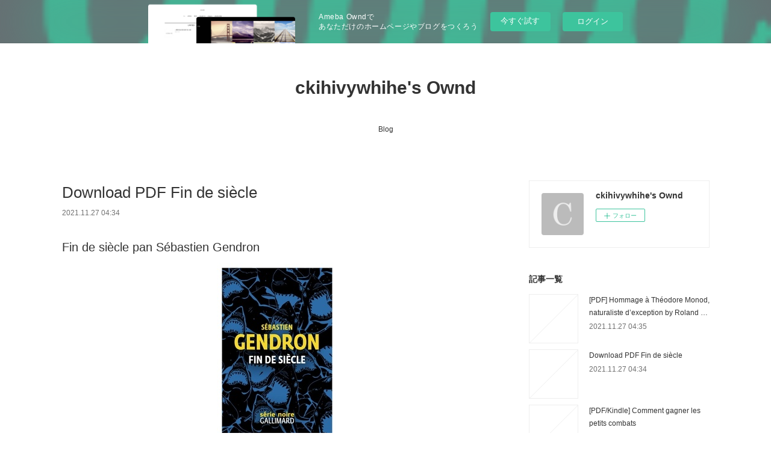

--- FILE ---
content_type: text/html; charset=utf-8
request_url: https://ckihivywhihe.therestaurant.jp/posts/24168561
body_size: 10607
content:
<!doctype html>

            <html lang="ja" data-reactroot=""><head><meta charSet="UTF-8"/><meta http-equiv="X-UA-Compatible" content="IE=edge"/><meta name="viewport" content="width=device-width,user-scalable=no,initial-scale=1.0,minimum-scale=1.0,maximum-scale=1.0"/><title data-react-helmet="true">Download PDF Fin de siècle | ckihivywhihe&#x27;s Ownd</title><link data-react-helmet="true" rel="canonical" href="https://ckihivywhihe.therestaurant.jp/posts/24168561/"/><meta name="description" content="Fin de siècle pan Sébastien Gendron





                





Caractéristiques

    Fin de siècle
 "/><meta property="fb:app_id" content="522776621188656"/><meta property="og:url" content="https://ckihivywhihe.therestaurant.jp/posts/24168561"/><meta property="og:type" content="article"/><meta property="og:title" content="Download PDF Fin de siècle"/><meta property="og:description" content="Fin de siècle pan Sébastien Gendron





                





Caractéristiques

    Fin de siècle
 "/><meta property="og:image" content="https://static.amebaowndme.com/madrid-static/gallery/073.jpg"/><meta property="og:site_name" content="ckihivywhihe&#x27;s Ownd"/><meta property="og:locale" content="ja_JP"/><meta name="twitter:card" content="summary"/><meta name="twitter:site" content="@amebaownd"/><meta name="twitter:title" content="Download PDF Fin de siècle | ckihivywhihe&#x27;s Ownd"/><meta name="twitter:description" content="Fin de siècle pan Sébastien Gendron





                





Caractéristiques

    Fin de siècle
 "/><meta name="twitter:image" content="https://static.amebaowndme.com/madrid-static/gallery/073.jpg"/><meta name="twitter:app:id:iphone" content="911640835"/><meta name="twitter:app:url:iphone" content="amebaownd://public/sites/1251252/posts/24168561"/><meta name="twitter:app:id:googleplay" content="jp.co.cyberagent.madrid"/><meta name="twitter:app:url:googleplay" content="amebaownd://public/sites/1251252/posts/24168561"/><meta name="twitter:app:country" content="US"/><link rel="amphtml" href="https://amp.amebaownd.com/posts/24168561"/><link rel="alternate" type="application/rss+xml" title="ckihivywhihe&#x27;s Ownd" href="https://ckihivywhihe.therestaurant.jp/rss.xml"/><link rel="alternate" type="application/atom+xml" title="ckihivywhihe&#x27;s Ownd" href="https://ckihivywhihe.therestaurant.jp/atom.xml"/><link rel="sitemap" type="application/xml" title="Sitemap" href="/sitemap.xml"/><link href="https://static.amebaowndme.com/madrid-frontend/css/user.min-a66be375c.css" rel="stylesheet" type="text/css"/><link href="https://static.amebaowndme.com/madrid-frontend/css/vanilla/index.min-a66be375c.css" rel="stylesheet" type="text/css"/><link rel="icon" href="https://static.amebaowndme.com/madrid-frontend/images/app/common/favicon.ico"/><style id="site-colors" charSet="UTF-8">.u-nav-clr {
  color: #333333;
}
.u-nav-bdr-clr {
  border-color: #333333;
}
.u-nav-bg-clr {
  background-color: #ffffff;
}
.u-nav-bg-bdr-clr {
  border-color: #ffffff;
}
.u-site-clr {
  color: #333333;
}
.u-base-bg-clr {
  background-color: #ffffff;
}
.u-btn-clr {
  color: #999999;
}
.u-btn-clr:hover,
.u-btn-clr--active {
  color: rgba(153,153,153, 0.7);
}
.u-btn-clr--disabled,
.u-btn-clr:disabled {
  color: rgba(153,153,153, 0.5);
}
.u-btn-bdr-clr {
  border-color: #bbbbbb;
}
.u-btn-bdr-clr:hover,
.u-btn-bdr-clr--active {
  border-color: rgba(187,187,187, 0.7);
}
.u-btn-bdr-clr--disabled,
.u-btn-bdr-clr:disabled {
  border-color: rgba(187,187,187, 0.5);
}
.u-btn-bg-clr {
  background-color: #bbbbbb;
}
.u-btn-bg-clr:hover,
.u-btn-bg-clr--active {
  background-color: rgba(187,187,187, 0.7);
}
.u-btn-bg-clr--disabled,
.u-btn-bg-clr:disabled {
  background-color: rgba(187,187,187, 0.5);
}
.u-txt-clr {
  color: #333333;
}
.u-txt-clr--lv1 {
  color: rgba(51,51,51, 0.7);
}
.u-txt-clr--lv2 {
  color: rgba(51,51,51, 0.5);
}
.u-txt-clr--lv3 {
  color: rgba(51,51,51, 0.3);
}
.u-txt-bg-clr {
  background-color: #eaeaea;
}
.u-lnk-clr,
.u-clr-area a {
  color: #3bb1c2;
}
.u-lnk-clr:visited,
.u-clr-area a:visited {
  color: rgba(59,177,194, 0.7);
}
.u-lnk-clr:hover,
.u-clr-area a:hover {
  color: rgba(59,177,194, 0.5);
}
.u-ttl-blk-clr {
  color: #333333;
}
.u-ttl-blk-bdr-clr {
  border-color: #333333;
}
.u-ttl-blk-bdr-clr--lv1 {
  border-color: #d6d6d6;
}
.u-bdr-clr {
  border-color: #eeeeee;
}
.u-acnt-bdr-clr {
  border-color: #333333;
}
.u-acnt-bg-clr {
  background-color: #333333;
}
body {
  background-color: #ffffff;
}
blockquote {
  color: rgba(51,51,51, 0.7);
  border-left-color: #eeeeee;
};</style><style id="user-css" charSet="UTF-8">;</style><style media="screen and (max-width: 800px)" id="user-sp-css" charSet="UTF-8">;</style><script>
              (function(i,s,o,g,r,a,m){i['GoogleAnalyticsObject']=r;i[r]=i[r]||function(){
              (i[r].q=i[r].q||[]).push(arguments)},i[r].l=1*new Date();a=s.createElement(o),
              m=s.getElementsByTagName(o)[0];a.async=1;a.src=g;m.parentNode.insertBefore(a,m)
              })(window,document,'script','//www.google-analytics.com/analytics.js','ga');
            </script></head><body id="mdrd-a66be375c" class="u-txt-clr u-base-bg-clr theme-vanilla plan-basic  "><noscript><iframe src="//www.googletagmanager.com/ns.html?id=GTM-PXK9MM" height="0" width="0" style="display:none;visibility:hidden"></iframe></noscript><script>
            (function(w,d,s,l,i){w[l]=w[l]||[];w[l].push({'gtm.start':
            new Date().getTime(),event:'gtm.js'});var f=d.getElementsByTagName(s)[0],
            j=d.createElement(s),dl=l!='dataLayer'?'&l='+l:'';j.async=true;j.src=
            '//www.googletagmanager.com/gtm.js?id='+i+dl;f.parentNode.insertBefore(j,f);
            })(window,document, 'script', 'dataLayer', 'GTM-PXK9MM');
            </script><div id="content"><div class="page " data-reactroot=""><div class="page__outer"><div class="page__inner u-base-bg-clr"><aside style="opacity:1 !important;visibility:visible !important;text-indent:0 !important;transform:none !important;display:block !important;position:static !important;padding:0 !important;overflow:visible !important;margin:0 !important"><div class="owndbarHeader  " style="opacity:1 !important;visibility:visible !important;text-indent:0 !important;transform:none !important;display:block !important;position:static !important;padding:0 !important;overflow:visible !important;margin:0 !important"></div></aside><header class="page__header header u-nav-bg-clr u-nav-bdr-clr"><div class="header__inner"><div class="header__site-info site-info"><div class="site-info__logo"><div><img alt=""/></div></div><p class="site-info__name"><a href="/" class="u-site-clr u-font">ckihivywhihe&#x27;s Ownd</a></p><p class="site-info__description u-txt-clr u-txt-clr--lv"></p></div><nav role="navigation" class="header__nav global-nav js-nav-overflow-criterion is-invisible"><ul class="global-nav__list u-nav-bg-clr u-nav-bdr-clr "><li class="global-nav__item u-nav-bdr-clr js-nav-item " data-item-title="Blog" data-item-page-id="4786969" data-item-url-path="./"><a target="" class="u-nav-clr u-acnt-bdr-clr" href="/">Blog</a></li></ul></nav><div class="header__icon header-icon"><span class="header-icon__item u-nav-bdr-clr"></span><span class="header-icon__item u-nav-bdr-clr"></span></div></div></header><div class="page__container page-container"><div class="page-container-inner"><div class="page-container__main"><div class="page__main--outer"><div role="main" class="page__main page__main--blog-detail"><div class="section"><div class="blog-article-outer"><article class="blog-article"><div class="blog-article__inner"><div class="blog-article__header"><div class="blog-article__title blog-title"><h1 class="blog-title__text u-txt-clr">Download PDF Fin de siècle</h1></div><time class="blog-article__date u-txt-clr u-txt-clr--lv1" dateTime="2021-11-27T04:34:37Z">2021.11.27 04:34</time></div><div class="blog-article__content"><div class="blog-article__body blog-body"><div class="blog-body__item"><div class="blog-body__text u-txt-clr u-clr-area" data-block-type="text"><h2>Fin de siècle pan Sébastien Gendron</h2>
<p align="center"><img alt="Télécharger des livres de google Fin de siècle par Sébastien Gendron in French 9782072867705" width="200" src="https://products-images.di-static.com/image/sebastien-gendron-fin-de-siecle/9782072867705-200x303-1.jpg"><br><br>
<a class="u-lnk-clr" target="_blank" href="http://ebooksharez.info/download.php?group=livres&amp;from=therestaurant.jp&amp;id=74509&amp;lnk=MjAyMS0xMS0yNw--"><img src="https://i.imgur.com/c1CEm6x.png" alt="Télécharger Fin de siècle PDF"></a>
</p>


                


<p><br></p>

<p>
<b>Caractéristiques</b>
</p><ul>
    <li>Fin de siècle</li>
    <li>Sébastien Gendron</li>
        <li>Nb. de pages: 240</li>
        <li>Format: Pdf, ePub, MOBI, FB2</li>
        <li>ISBN: 9782072867705</li>
            <li>Editeur: Editions Gallimard</li>
            <li>Date de parution: 2020</li>
    
</ul>


<p><b><a class="u-lnk-clr" target="_blank" href="http://ebooksharez.info/download.php?group=livres&amp;from=therestaurant.jp&amp;id=74509&amp;lnk=MjAyMS0xMS0yNw--" style="color: blue;">Télécharger eBook gratuit</a></b></p>

<p><br></p>
<p><br></p>



<h3>Télécharger des livres de google Fin de siècle par Sébastien Gendron in French 9782072867705</h3>
<p>
</p><h4>Overview</h4>
<p>Une femme est sauvagement assassinée dans sa villa de Cap-Martin. Ses voisins n'ont rien entendu. Pour Armel Kostler, c'est la goutte d'eau qui fait déborder le vase clos et luxueux où son mari et elle s'étiolent. Il faut fuir à tout prix. 

Mais c'est oublier les mégalodons, ces requins géants revenus de façon inexplicable du fond des âges. Personne ne s'aventure plus sur l'eau. Seule la Méditerranée est protégée par deux herses et les ultra-riches sont concentrés là, entre Gibraltar et Port-Saïd. <br>Sauf que voilà ! L'entreprise publique qui gérait ces grilles a été vendue à un fonds de pension canadien qui en a négligé l'entretien. La grille de Gibraltar vient de céder et personne ne le sait encore. 

Conte noir et délirant, Fin de siècle se rit de notre ultra-moderne solitude, de l'absurdité des systèmes économiques et se réjouit d'une nature hostile reprenant violemment ses droits. L'humour noir de Sébastien Gendron, « le Mozart du genre » selon Le Figaro, fait mouche !<br></p>

<p>
ePub recommandé:
{epub download} Hawkwind: Days Of The Underground: Radical Escapism in the Age Of Paranoia <a class="u-lnk-clr" href="http://bulijumi.eklablog.com/epub-download-hawkwind-days-of-the-underground-radical-escapism-in-the-a211300818">here</a>,
[Descargar pdf] VOYAGE B1 STUDENT BOOK + WORKBOOK  OOSP WITH KEY <a class="u-lnk-clr" href="https://uknytubinkyd.localinfo.jp/posts/24168270">download pdf</a>,
[download pdf] How I Made $1,000,000 Dollars Last Year Trading Commodities <a class="u-lnk-clr" href="https://itejirachish.themedia.jp/posts/24168380">read pdf</a>,
</p>
</div></div></div></div><div class="blog-article__footer"><div class="reblog-btn-outer"><div class="reblog-btn-body"><button class="reblog-btn"><span class="reblog-btn__inner"><span class="icon icon--reblog2"></span></span></button></div></div></div></div><div class="complementary-outer complementary-outer--slot2"><div class="complementary complementary--shareButton "><div class="block-type--shareButton"><div class="share share--circle share--circle-5"><button class="share__btn--facebook share__btn share__btn--circle"><span aria-hidden="true" class="icon--facebook icon"></span></button><button class="share__btn--twitter share__btn share__btn--circle"><span aria-hidden="true" class="icon--twitter icon"></span></button><button class="share__btn--hatenabookmark share__btn share__btn--circle"><span aria-hidden="true" class="icon--hatenabookmark icon"></span></button><button class="share__btn--pocket share__btn share__btn--circle"><span aria-hidden="true" class="icon--pocket icon"></span></button><button class="share__btn--googleplus share__btn share__btn--circle"><span aria-hidden="true" class="icon--googleplus icon"></span></button></div></div></div><div class="complementary complementary--siteFollow "><div class="block-type--siteFollow"><div class="site-follow u-bdr-clr"><div class="site-follow__img"><div><img alt=""/></div></div><div class="site-follow__body"><p class="site-follow__title u-txt-clr"><span class="site-follow__title-inner ">ckihivywhihe&#x27;s Ownd</span></p><div class="site-follow__btn-outer"><button class="site-follow__btn site-follow__btn--yet"><div class="site-follow__btn-text"><span aria-hidden="true" class="site-follow__icon icon icon--plus"></span>フォロー</div></button></div></div></div></div></div><div class="complementary complementary--relatedPosts "><div class="block-type--relatedPosts"></div></div><div class="complementary complementary--postPrevNext "><div class="block-type--postPrevNext"><div class="pager pager--type1"><ul class="pager__list"><li class="pager__item pager__item--prev "><a class="pager__item-inner u-bdr-clr" href="/posts/24168588"><time class="pager__date u-txt-clr" dateTime="2021-11-27T04:35:29Z">2021.11.27 04:35</time><div><span class="pager__description u-txt-clr">[PDF] Hommage à Théodore Monod, naturaliste d’exception by Roland Billard, Isabelle Jarry</span></div><span aria-hidden="true" class="pager__icon icon icon--disclosure-l4  u-txt-clr"></span></a></li><li class="pager__item pager__item--next "><a class="pager__item-inner u-bdr-clr" href="/posts/24168536"><time class="pager__date u-txt-clr" dateTime="2021-11-27T04:33:34Z">2021.11.27 04:33</time><div><span class="pager__description u-txt-clr">[PDF/Kindle] Comment gagner les petits combats</span></div><span aria-hidden="true" class="pager__icon icon icon--disclosure-r4  u-txt-clr"></span></a></li></ul></div></div></div></div><div class="blog-article__comment"><div class="comment-list js-comment-list"><div><p class="comment-count u-txt-clr u-txt-clr--lv2"><span>0</span>コメント</p><ul><li class="comment-list__item comment-item js-comment-form"><div class="comment-item__body"><form class="comment-item__form u-bdr-clr "><div class="comment-item__form-head"><textarea type="text" id="post-comment" maxLength="1100" placeholder="コメントする..." class="comment-item__input"></textarea></div><div class="comment-item__form-foot"><p class="comment-item__count-outer"><span class="comment-item__count ">1000</span> / 1000</p><button type="submit" disabled="" class="comment-item__submit">投稿</button></div></form></div></li></ul></div></div></div><div class="pswp" tabindex="-1" role="dialog" aria-hidden="true"><div class="pswp__bg"></div><div class="pswp__scroll-wrap"><div class="pswp__container"><div class="pswp__item"></div><div class="pswp__item"></div><div class="pswp__item"></div></div><div class="pswp__ui pswp__ui--hidden"><div class="pswp__top-bar"><div class="pswp__counter"></div><button class="pswp__button pswp__button--close" title="Close (Esc)"></button><button class="pswp__button pswp__button--share" title="Share"></button><button class="pswp__button pswp__button--fs" title="Toggle fullscreen"></button><button class="pswp__button pswp__button--zoom" title="Zoom in/out"></button><div class="pswp__preloader"><div class="pswp__preloader__icn"><div class="pswp__preloader__cut"><div class="pswp__preloader__donut"></div></div></div></div></div><div class="pswp__share-modal pswp__share-modal--hidden pswp__single-tap"><div class="pswp__share-tooltip"></div></div><div class="pswp__button pswp__button--close pswp__close"><span class="pswp__close__item pswp__close"></span><span class="pswp__close__item pswp__close"></span></div><div class="pswp__bottom-bar"><button class="pswp__button pswp__button--arrow--left js-lightbox-arrow" title="Previous (arrow left)"></button><button class="pswp__button pswp__button--arrow--right js-lightbox-arrow" title="Next (arrow right)"></button></div><div class=""><div class="pswp__caption"><div class="pswp__caption"></div><div class="pswp__caption__link"><a class="js-link"></a></div></div></div></div></div></div></article></div></div></div></div></div><aside class="page-container__side page-container__side--east"><div class="complementary-outer complementary-outer--slot11"><div class="complementary complementary--siteFollow complementary--sidebar"><div class="block-type--siteFollow"><div class="site-follow u-bdr-clr"><div class="site-follow__img"><div><img alt=""/></div></div><div class="site-follow__body"><p class="site-follow__title u-txt-clr"><span class="site-follow__title-inner ">ckihivywhihe&#x27;s Ownd</span></p><div class="site-follow__btn-outer"><button class="site-follow__btn site-follow__btn--yet"><div class="site-follow__btn-text"><span aria-hidden="true" class="site-follow__icon icon icon--plus"></span>フォロー</div></button></div></div></div></div></div><div class="complementary complementary--post complementary--sidebar"><div class="block-type--post"><div class=""><div><h4 class="complementary__heading u-ttl-blk-clr u-font">記事一覧</h4></div><div class="blog-list blog-list--summary blog-list--sidebarm blog-list--recent"></div></div></div></div><div class="complementary complementary--postsCategory complementary--sidebar"><div class="block-type--postsCategory"></div></div><div class="complementary complementary--postsArchive complementary--sidebar"><div class="block-type--postsArchive"></div></div><div class="complementary complementary--keywordSearch complementary--sidebar"><div class="block-type--keywordSearch"><div class="block-type--keyword-search"><div class="keyword-search u-bdr-clr"><form action="" name="keywordSearchForm0" novalidate=""><label for="keyword-search-0" aria-hidden="true" class="keyword-search__icon icon icon--search3"></label><input type="search" id="keyword-search-0" placeholder="キーワードを入力" name="keyword" maxLength="100" class="keyword-search__input"/></form></div></div></div></div><div class="pswp" tabindex="-1" role="dialog" aria-hidden="true"><div class="pswp__bg"></div><div class="pswp__scroll-wrap"><div class="pswp__container"><div class="pswp__item"></div><div class="pswp__item"></div><div class="pswp__item"></div></div><div class="pswp__ui pswp__ui--hidden"><div class="pswp__top-bar"><div class="pswp__counter"></div><button class="pswp__button pswp__button--close" title="Close (Esc)"></button><button class="pswp__button pswp__button--share" title="Share"></button><button class="pswp__button pswp__button--fs" title="Toggle fullscreen"></button><button class="pswp__button pswp__button--zoom" title="Zoom in/out"></button><div class="pswp__preloader"><div class="pswp__preloader__icn"><div class="pswp__preloader__cut"><div class="pswp__preloader__donut"></div></div></div></div></div><div class="pswp__share-modal pswp__share-modal--hidden pswp__single-tap"><div class="pswp__share-tooltip"></div></div><div class="pswp__button pswp__button--close pswp__close"><span class="pswp__close__item pswp__close"></span><span class="pswp__close__item pswp__close"></span></div><div class="pswp__bottom-bar"><button class="pswp__button pswp__button--arrow--left js-lightbox-arrow" title="Previous (arrow left)"></button><button class="pswp__button pswp__button--arrow--right js-lightbox-arrow" title="Next (arrow right)"></button></div><div class=""><div class="pswp__caption"><div class="pswp__caption"></div><div class="pswp__caption__link"><a class="js-link"></a></div></div></div></div></div></div></div></aside></div></div><aside style="opacity:1 !important;visibility:visible !important;text-indent:0 !important;transform:none !important;display:block !important;position:static !important;padding:0 !important;overflow:visible !important;margin:0 !important"><div class="owndbar" style="opacity:1 !important;visibility:visible !important;text-indent:0 !important;transform:none !important;display:block !important;position:static !important;padding:0 !important;overflow:visible !important;margin:0 !important"></div></aside><footer role="contentinfo" class="page__footer footer" style="opacity:1 !important;visibility:visible !important;text-indent:0 !important;overflow:visible !important;position:static !important"><div class="footer__inner u-bdr-clr footer--pagetop" style="opacity:1 !important;visibility:visible !important;text-indent:0 !important;overflow:visible !important;display:block !important;transform:none !important"><p class="pagetop"><a href="#" class="pagetop__link u-bdr-clr">Page Top</a></p><div class="footer__item u-bdr-clr" style="opacity:1 !important;visibility:visible !important;text-indent:0 !important;overflow:visible !important;display:block !important;transform:none !important"><p class="footer__copyright u-font"><small class="u-txt-clr u-txt-clr--lv2 u-font" style="color:rgba(51,51,51, 0.5) !important">Copyright © <!-- -->2025<!-- --> <!-- -->ckihivywhihe&#x27;s Ownd<!-- -->.</small></p><div class="powered-by"><a href="https://www.amebaownd.com" class="powered-by__link"><span class="powered-by__text">Powered by</span><span class="powered-by__logo">AmebaOwnd</span><span class="powered-by__text">無料でホームページをつくろう</span></a></div></div></div></footer></div></div><div class="toast"></div></div></div><img src="//sy.ameblo.jp/sync/?org=sy.therestaurant.jp" alt="" style="display:none" width="1" height="1"/><script charSet="UTF-8">window.mdrdEnv="prd";</script><script charSet="UTF-8">window.INITIAL_STATE={"authenticate":{"authCheckCompleted":false,"isAuthorized":false},"blogPostReblogs":{},"category":{},"currentSite":{"fetching":false,"status":null,"site":{}},"shopCategory":{},"categories":{},"notifications":{},"page":{},"paginationTitle":{},"postArchives":{},"postComments":{"24168561":{"data":[],"pagination":{"total":0,"offset":0,"limit":3,"cursors":{"after":"","before":""}},"fetching":false},"submitting":false,"postStatus":null},"postDetail":{"postDetail-blogPostId:24168561":{"fetching":false,"loaded":true,"meta":{"code":200},"data":{"id":"24168561","userId":"1456003","siteId":"1251252","status":"publish","title":"Download PDF Fin de siècle","contents":[{"type":"text","format":"html","value":"\u003Ch2\u003EFin de siècle pan Sébastien Gendron\u003C\u002Fh2\u003E\n\u003Cp align=\"center\"\u003E\u003Cimg src=\"https:\u002F\u002Fproducts-images.di-static.com\u002Fimage\u002Fsebastien-gendron-fin-de-siecle\u002F9782072867705-200x303-1.jpg\" width=\"200\" alt=\"Télécharger des livres de google Fin de siècle par Sébastien Gendron in French 9782072867705\"\u003E\u003Cbr\u003E\u003Cbr\u003E\n\u003Ca href=\"http:\u002F\u002Febooksharez.info\u002Fdownload.php?group=livres&amp;from=therestaurant.jp&amp;id=74509&amp;lnk=MjAyMS0xMS0yNw--\" target=\"_blank\" class=\"u-lnk-clr\"\u003E\u003Cimg alt=\"Télécharger Fin de siècle PDF\" src=\"https:\u002F\u002Fi.imgur.com\u002Fc1CEm6x.png\"\u003E\u003C\u002Fa\u003E\n\u003C\u002Fp\u003E\n\n\n                \n\n\n\u003Cp\u003E\u003Cbr\u003E\u003C\u002Fp\u003E\n\n\u003Cp\u003E\n\u003Cb\u003ECaractéristiques\u003C\u002Fb\u003E\n\u003C\u002Fp\u003E\u003Cul\u003E\n    \u003Cli\u003EFin de siècle\u003C\u002Fli\u003E\n    \u003Cli\u003ESébastien Gendron\u003C\u002Fli\u003E\n        \u003Cli\u003ENb. de pages: 240\u003C\u002Fli\u003E\n        \u003Cli\u003EFormat: Pdf, ePub, MOBI, FB2\u003C\u002Fli\u003E\n        \u003Cli\u003EISBN: 9782072867705\u003C\u002Fli\u003E\n            \u003Cli\u003EEditeur: Editions Gallimard\u003C\u002Fli\u003E\n            \u003Cli\u003EDate de parution: 2020\u003C\u002Fli\u003E\n    \n\u003C\u002Ful\u003E\n\n\n\u003Cp\u003E\u003Cb\u003E\u003Ca style=\"color: blue;\" href=\"http:\u002F\u002Febooksharez.info\u002Fdownload.php?group=livres&amp;from=therestaurant.jp&amp;id=74509&amp;lnk=MjAyMS0xMS0yNw--\" target=\"_blank\" class=\"u-lnk-clr\"\u003ETélécharger eBook gratuit\u003C\u002Fa\u003E\u003C\u002Fb\u003E\u003C\u002Fp\u003E\n\n\u003Cp\u003E\u003Cbr\u003E\u003C\u002Fp\u003E\n\u003Cp\u003E\u003Cbr\u003E\u003C\u002Fp\u003E\n\n\n\n\u003Ch3\u003ETélécharger des livres de google Fin de siècle par Sébastien Gendron in French 9782072867705\u003C\u002Fh3\u003E\n\u003Cp\u003E\n\u003C\u002Fp\u003E\u003Ch4\u003EOverview\u003C\u002Fh4\u003E\n\u003Cp\u003EUne femme est sauvagement assassinée dans sa villa de Cap-Martin. Ses voisins n'ont rien entendu. Pour Armel Kostler, c'est la goutte d'eau qui fait déborder le vase clos et luxueux où son mari et elle s'étiolent. Il faut fuir à tout prix. \n\nMais c'est oublier les mégalodons, ces requins géants revenus de façon inexplicable du fond des âges. Personne ne s'aventure plus sur l'eau. Seule la Méditerranée est protégée par deux herses et les ultra-riches sont concentrés là, entre Gibraltar et Port-Saïd. \u003Cbr\u003ESauf que voilà ! L'entreprise publique qui gérait ces grilles a été vendue à un fonds de pension canadien qui en a négligé l'entretien. La grille de Gibraltar vient de céder et personne ne le sait encore. \n\nConte noir et délirant, Fin de siècle se rit de notre ultra-moderne solitude, de l'absurdité des systèmes économiques et se réjouit d'une nature hostile reprenant violemment ses droits. L'humour noir de Sébastien Gendron, « le Mozart du genre » selon Le Figaro, fait mouche !\u003Cbr\u003E\u003C\u002Fp\u003E\n\n\u003Cp\u003E\nePub recommandé:\n{epub download} Hawkwind: Days Of The Underground: Radical Escapism in the Age Of Paranoia \u003Ca href=\"http:\u002F\u002Fbulijumi.eklablog.com\u002Fepub-download-hawkwind-days-of-the-underground-radical-escapism-in-the-a211300818\" class=\"u-lnk-clr\"\u003Ehere\u003C\u002Fa\u003E,\n[Descargar pdf] VOYAGE B1 STUDENT BOOK + WORKBOOK  OOSP WITH KEY \u003Ca href=\"https:\u002F\u002Fuknytubinkyd.localinfo.jp\u002Fposts\u002F24168270\" class=\"u-lnk-clr\"\u003Edownload pdf\u003C\u002Fa\u003E,\n[download pdf] How I Made $1,000,000 Dollars Last Year Trading Commodities \u003Ca href=\"https:\u002F\u002Fitejirachish.themedia.jp\u002Fposts\u002F24168380\" class=\"u-lnk-clr\"\u003Eread pdf\u003C\u002Fa\u003E,\n\u003C\u002Fp\u003E\n"}],"urlPath":"","publishedUrl":"https:\u002F\u002Fckihivywhihe.therestaurant.jp\u002Fposts\u002F24168561","ogpDescription":"","ogpImageUrl":"","contentFiltered":"","viewCount":0,"commentCount":0,"reblogCount":0,"prevBlogPost":{"id":"24168588","title":"[PDF] Hommage à Théodore Monod, naturaliste d’exception by Roland Billard, Isabelle Jarry","summary":"Hommage à Théodore Monod, naturaliste d’exception pan Roland Billard, Isabelle Jarry\n\n\n\n\n\n                \n\n\n\n\n\nCaractéristiques\n\n    Hommage à Théodore Monod, naturaliste d’exception\n    Roland Billard, Isabelle Jarry\n        Nb. de pages: 183\n        Format: Pdf, ePub, MOBI, FB2\n        ISBN: 9782856538432\n            Editeur: Publications scientifiques du Muséum\n            Date de parution: 2019\n    \n\n\n\nTélécharger eBook gratuit\n\n\n\n\n\n\nTélécharger des ebooks gratuits au Portugal Hommage à Théodore Monod, naturaliste d’exception FB2 DJVU 9782856538432 in French\n\nOverview\nIl y a plus de trois quarts de siècle, en 1921, Théodore Monod entrait au Muséum national d'Histoire naturelle, une institution qui allait devenir pour lui la \"maison mère\" et où il continue à l'âge de 95 ans de se rendre encore chaque jour. Nul mieux que Théodore Monod n'a su illustrer au XXe siècle l'une des vocations scientifiques initiée par les plus célèbres savants du Jardin du Roy, celle de naturaliste voyageur. Dans toutes les disciplines scientifiques auxquelles il a apporté sa contribution, Théodore Monod l'a fait avec autant de rigueur et d'exigence qu'en est capable un homme dont la vie entière a été vouée à la science. L'Afrique, avec en particulier le désert du Sahara, est très vile devenue son terrain de prédilection. La création de l'IFAN (Institut Français d'Afrique Noire, devenu en 1965 Institut Fondamental d'Afrique Noire) qu'il dirigea pendant plus de 25 ans lui a permis de développer, à l'image du Muséum national d'Histoire naturelle, une institution dédiée au continent africain. À travers son ouvre de naturaliste, Théodore Monod a su conserver l'intérêt scientifique, mais aussi le respect et l'amour que lui ont dès son plus jeune âge inspiré toutes les formes de vie, jusqu'à ses plus modestes représentants. Cet ouvrage rassemble une série d'articles au cours desquels ses collègues et amis rendent compte de sa contribution scientifique dans des domaines aussi variés que la géologie, la botanique, la zoologie, la paléontologie, la préhistoire ou l'histoire. Il complète ainsi le portrait de l'humaniste bien connu du grand public par un hommage à l'homme de science.\n\n\nLire aussi:\n[PDF] Lethal Agent download pdf,\n[Descargar pdf] VOYAGE B1 STUDENT BOOK + WORKBOOK  OOSP WITH KEY read book,\n[PDF] The Right Path by Nora Roberts link,\n[PDF] LA DAMA DEL CISNE descargar gratis download link,\n{epub download} 86--EIGHTY-SIX, Volume1 (light novel) read book,\n{epub download} Hawkwind: Days Of The Underground: Radical Escapism in the Age Of Paranoia link,\n\n","imageUrl":"","publishedAt":"2021-11-27T04:35:29Z"},"nextBlogPost":{"id":"24168536","title":"[PDF\u002FKindle] Comment gagner les petits combats","summary":"Comment gagner les petits combats de la vie lorsqu'on est un homme lâche et sans charisme pan Violente Viande\n\n\n\n\n\n                \n\n\n\n\n\nCaractéristiques\n\n    Comment gagner les petits combats de la vie lorsqu'on est un homme lâche et sans charisme\n    Violente Viande\n        Nb. de pages: 190\n        Format: Pdf, ePub, MOBI, FB2\n        ISBN: 9782501147415\n            Editeur: Marabout\n            Date de parution: 2019\n    \n\n\n\nTélécharger eBook gratuit\n\n\n\n\n\n\nTélécharger des ebooks pour ipad gratuitement Comment gagner les petits combats de la vie lorsqu'on est un homme lâche et sans charisme par Violente Viande in French 9782501147415\n\nOverview\nVous manquez de confiance en vous ? Vous n'avez aucun charisme ? Vous êtes lâche face aux épreuves de la vie ? Vous êtes moche ? Vous êtes une merde ? Alors ce manuel est fait pour vous. Grâce à Violente Viande, apprenez à gagner les petits combats de la vie, ceux auxquels chacun est confronté chaque jour. Découvrez, à l'aide de subterfuges aussi malsains que pervers, comment court-circuiter la vie des gens qui polluent la vôtre.\n\n\nePub recommandé:\n[Descargar pdf] VOYAGE B1 STUDENT BOOK + WORKBOOK  OOSP WITH KEY read pdf,\n[PDF] The Right Path by Nora Roberts pdf,\n[Pdf\u002FePub] Monica's Story by Andrew Morton download ebook read book,\n\n","imageUrl":"","publishedAt":"2021-11-27T04:33:34Z"},"rebloggedPost":false,"blogCategories":[],"user":{"id":"1456003","nickname":"ckihivywhihe","description":"","official":false,"photoUrl":"https:\u002F\u002Fprofile-api.ameba.jp\u002Fv2\u002Fas\u002Fkfe6e45b86c938f7024f33418d85512689e22946\u002FprofileImage?cat=300","followingCount":1,"createdAt":"2021-03-28T01:16:05Z","updatedAt":"2021-11-14T17:21:09Z"},"updateUser":{"id":"1456003","nickname":"ckihivywhihe","description":"","official":false,"photoUrl":"https:\u002F\u002Fprofile-api.ameba.jp\u002Fv2\u002Fas\u002Fkfe6e45b86c938f7024f33418d85512689e22946\u002FprofileImage?cat=300","followingCount":1,"createdAt":"2021-03-28T01:16:05Z","updatedAt":"2021-11-14T17:21:09Z"},"comments":{"pagination":{"total":0,"offset":0,"limit":3,"cursors":{"after":"","before":""}},"data":[]},"publishedAt":"2021-11-27T04:34:37Z","createdAt":"2021-11-27T04:34:38Z","updatedAt":"2021-11-27T04:34:38Z","version":1}}},"postList":{},"shopList":{},"shopItemDetail":{},"pureAd":{},"keywordSearch":{},"proxyFrame":{"loaded":false},"relatedPostList":{},"route":{"route":{"path":"\u002Fposts\u002F:blog_post_id","component":function Connect(props, context) {
        _classCallCheck(this, Connect);

        var _this = _possibleConstructorReturn(this, _Component.call(this, props, context));

        _this.version = version;
        _this.store = props.store || context.store;

        (0, _invariant2["default"])(_this.store, 'Could not find "store" in either the context or ' + ('props of "' + connectDisplayName + '". ') + 'Either wrap the root component in a <Provider>, ' + ('or explicitly pass "store" as a prop to "' + connectDisplayName + '".'));

        var storeState = _this.store.getState();
        _this.state = { storeState: storeState };
        _this.clearCache();
        return _this;
      },"route":{"id":"0","type":"blog_post_detail","idForType":"0","title":"","urlPath":"\u002Fposts\u002F:blog_post_id","isHomePage":false}},"params":{"blog_post_id":"24168561"},"location":{"pathname":"\u002Fposts\u002F24168561","search":"","hash":"","action":"POP","key":"yr16vl","query":{}}},"siteConfig":{"tagline":"","title":"ckihivywhihe's Ownd","copyright":"","iconUrl":"https:\u002F\u002Fstatic.amebaowndme.com\u002Fmadrid-static\u002Fplaceholder\u002Fsite-icons\u002Fc.png","logoUrl":"","coverImageUrl":"https:\u002F\u002Fstatic.amebaowndme.com\u002Fmadrid-static\u002Fgallery\u002F073.jpg","homePageId":"4786969","siteId":"1251252","siteCategoryIds":[1],"themeId":"16","theme":"vanilla","shopId":"","openedShop":false,"shop":{"law":{"userType":"","corporateName":"","firstName":"","lastName":"","zipCode":"","prefecture":"","address":"","telNo":"","aboutContact":"","aboutPrice":"","aboutPay":"","aboutService":"","aboutReturn":""},"privacyPolicy":{"operator":"","contact":"","collectAndUse":"","restrictionToThirdParties":"","supervision":"","disclosure":"","cookie":""}},"user":{"id":"1456003","nickname":"ckihivywhihe","photoUrl":"","createdAt":"2021-03-28T01:16:05Z","updatedAt":"2021-11-14T17:21:09Z"},"commentApproval":"accept","plan":{"id":"1","name":"Free","ownd_header":false,"powered_by":false,"pure_ads":false},"verifiedType":"general","navigations":[{"title":"Blog","urlPath":".\u002F","target":"_self","pageId":"4786969"}],"routings":[{"id":"0","type":"blog","idForType":"0","title":"","urlPath":"\u002Fposts\u002Fpage\u002F:page_num","isHomePage":false},{"id":"0","type":"blog_post_archive","idForType":"0","title":"","urlPath":"\u002Fposts\u002Farchives\u002F:yyyy\u002F:mm","isHomePage":false},{"id":"0","type":"blog_post_archive","idForType":"0","title":"","urlPath":"\u002Fposts\u002Farchives\u002F:yyyy\u002F:mm\u002Fpage\u002F:page_num","isHomePage":false},{"id":"0","type":"blog_post_category","idForType":"0","title":"","urlPath":"\u002Fposts\u002Fcategories\u002F:category_id","isHomePage":false},{"id":"0","type":"blog_post_category","idForType":"0","title":"","urlPath":"\u002Fposts\u002Fcategories\u002F:category_id\u002Fpage\u002F:page_num","isHomePage":false},{"id":"0","type":"author","idForType":"0","title":"","urlPath":"\u002Fauthors\u002F:user_id","isHomePage":false},{"id":"0","type":"author","idForType":"0","title":"","urlPath":"\u002Fauthors\u002F:user_id\u002Fpage\u002F:page_num","isHomePage":false},{"id":"0","type":"blog_post_category","idForType":"0","title":"","urlPath":"\u002Fposts\u002Fcategory\u002F:category_id","isHomePage":false},{"id":"0","type":"blog_post_category","idForType":"0","title":"","urlPath":"\u002Fposts\u002Fcategory\u002F:category_id\u002Fpage\u002F:page_num","isHomePage":false},{"id":"0","type":"blog_post_detail","idForType":"0","title":"","urlPath":"\u002Fposts\u002F:blog_post_id","isHomePage":false},{"id":"0","type":"keywordSearch","idForType":"0","title":"","urlPath":"\u002Fsearch\u002Fq\u002F:query","isHomePage":false},{"id":"0","type":"keywordSearch","idForType":"0","title":"","urlPath":"\u002Fsearch\u002Fq\u002F:query\u002Fpage\u002F:page_num","isHomePage":false},{"id":"4786969","type":"blog","idForType":"0","title":"Blog","urlPath":"\u002Fpages\u002F4786969\u002F","isHomePage":true},{"id":"4786969","type":"blog","idForType":"0","title":"Blog","urlPath":"\u002Fpages\u002F4786969\u002F:url_path","isHomePage":true},{"id":"4786969","type":"blog","idForType":"0","title":"Blog","urlPath":"\u002F","isHomePage":true}],"siteColors":{"navigationBackground":"#ffffff","navigationText":"#333333","siteTitleText":"#333333","background":"#ffffff","buttonBackground":"#bbbbbb","buttonText":"#999999","text":"#333333","link":"#3bb1c2","titleBlock":"#333333","border":"#eeeeee","accent":"#333333"},"wovnioAttribute":"","useAuthorBlock":false,"twitterHashtags":"","createdAt":"2021-03-28T01:16:59Z","seoTitle":"ckihivywhihe's Ownd","isPreview":false,"siteCategory":[{"id":"1","label":"個人のブログやポートフォリオ"}],"previewPost":null,"previewShopItem":null,"hasAmebaIdConnection":false,"serverTime":"2025-11-23T17:02:10Z","complementaries":{"1":{"contents":{"layout":{"rows":[{"columns":[{"blocks":[]}]}]}},"created_at":"2021-03-28T01:16:59Z","updated_at":"2021-03-28T01:17:51Z"},"2":{"contents":{"layout":{"rows":[{"columns":[{"blocks":[{"type":"shareButton","design":"circle","providers":["facebook","twitter","hatenabookmark","pocket","googleplus"]},{"type":"siteFollow","description":""},{"type":"relatedPosts","layoutType":"listl","showHeading":true,"heading":"関連記事","limit":3},{"type":"postPrevNext","showImage":true}]}]}]}},"created_at":"2021-03-28T01:16:59Z","updated_at":"2021-03-28T01:17:51Z"},"3":{"contents":{"layout":{"rows":[{"columns":[{"blocks":[]}]}]}},"created_at":"2021-03-28T01:17:51Z","updated_at":"2021-03-28T01:17:51Z"},"4":{"contents":{"layout":{"rows":[{"columns":[{"blocks":[]}]}]}},"created_at":"2021-03-28T01:17:51Z","updated_at":"2021-03-28T01:17:51Z"},"11":{"contents":{"layout":{"rows":[{"columns":[{"blocks":[{"type":"siteFollow","description":""},{"type":"post","mode":"summary","title":"記事一覧","buttonTitle":"","limit":5,"layoutType":"sidebarm","categoryIds":"","showTitle":true,"showButton":true,"sortType":"recent"},{"type":"postsCategory","heading":"カテゴリ","showHeading":true,"showCount":true,"design":"tagcloud"},{"type":"postsArchive","heading":"アーカイブ","showHeading":true,"design":"accordion"},{"type":"keywordSearch","heading":"","showHeading":false}]}]}]}},"created_at":"2021-03-28T01:17:51Z","updated_at":"2021-03-28T01:17:51Z"}},"siteColorsCss":".u-nav-clr {\n  color: #333333;\n}\n.u-nav-bdr-clr {\n  border-color: #333333;\n}\n.u-nav-bg-clr {\n  background-color: #ffffff;\n}\n.u-nav-bg-bdr-clr {\n  border-color: #ffffff;\n}\n.u-site-clr {\n  color: #333333;\n}\n.u-base-bg-clr {\n  background-color: #ffffff;\n}\n.u-btn-clr {\n  color: #999999;\n}\n.u-btn-clr:hover,\n.u-btn-clr--active {\n  color: rgba(153,153,153, 0.7);\n}\n.u-btn-clr--disabled,\n.u-btn-clr:disabled {\n  color: rgba(153,153,153, 0.5);\n}\n.u-btn-bdr-clr {\n  border-color: #bbbbbb;\n}\n.u-btn-bdr-clr:hover,\n.u-btn-bdr-clr--active {\n  border-color: rgba(187,187,187, 0.7);\n}\n.u-btn-bdr-clr--disabled,\n.u-btn-bdr-clr:disabled {\n  border-color: rgba(187,187,187, 0.5);\n}\n.u-btn-bg-clr {\n  background-color: #bbbbbb;\n}\n.u-btn-bg-clr:hover,\n.u-btn-bg-clr--active {\n  background-color: rgba(187,187,187, 0.7);\n}\n.u-btn-bg-clr--disabled,\n.u-btn-bg-clr:disabled {\n  background-color: rgba(187,187,187, 0.5);\n}\n.u-txt-clr {\n  color: #333333;\n}\n.u-txt-clr--lv1 {\n  color: rgba(51,51,51, 0.7);\n}\n.u-txt-clr--lv2 {\n  color: rgba(51,51,51, 0.5);\n}\n.u-txt-clr--lv3 {\n  color: rgba(51,51,51, 0.3);\n}\n.u-txt-bg-clr {\n  background-color: #eaeaea;\n}\n.u-lnk-clr,\n.u-clr-area a {\n  color: #3bb1c2;\n}\n.u-lnk-clr:visited,\n.u-clr-area a:visited {\n  color: rgba(59,177,194, 0.7);\n}\n.u-lnk-clr:hover,\n.u-clr-area a:hover {\n  color: rgba(59,177,194, 0.5);\n}\n.u-ttl-blk-clr {\n  color: #333333;\n}\n.u-ttl-blk-bdr-clr {\n  border-color: #333333;\n}\n.u-ttl-blk-bdr-clr--lv1 {\n  border-color: #d6d6d6;\n}\n.u-bdr-clr {\n  border-color: #eeeeee;\n}\n.u-acnt-bdr-clr {\n  border-color: #333333;\n}\n.u-acnt-bg-clr {\n  background-color: #333333;\n}\nbody {\n  background-color: #ffffff;\n}\nblockquote {\n  color: rgba(51,51,51, 0.7);\n  border-left-color: #eeeeee;\n}","siteFont":{"id":"3","name":"Helvetica"},"siteCss":"","siteSpCss":"","meta":{"Title":"Download PDF Fin de siècle | ckihivywhihe's Ownd","Description":"Fin de siècle pan Sébastien Gendron\n\n\n\n\n\n                \n\n\n\n\n\nCaractéristiques\n\n    Fin de siècle\n ","Keywords":"","Noindex":false,"Nofollow":false,"CanonicalUrl":"https:\u002F\u002Fckihivywhihe.therestaurant.jp\u002Fposts\u002F24168561","AmpHtml":"https:\u002F\u002Famp.amebaownd.com\u002Fposts\u002F24168561","DisabledFragment":false,"OgMeta":{"Type":"article","Title":"Download PDF Fin de siècle","Description":"Fin de siècle pan Sébastien Gendron\n\n\n\n\n\n                \n\n\n\n\n\nCaractéristiques\n\n    Fin de siècle\n ","Image":"https:\u002F\u002Fstatic.amebaowndme.com\u002Fmadrid-static\u002Fgallery\u002F073.jpg","SiteName":"ckihivywhihe's Ownd","Locale":"ja_JP"},"DeepLinkMeta":{"Ios":{"Url":"amebaownd:\u002F\u002Fpublic\u002Fsites\u002F1251252\u002Fposts\u002F24168561","AppStoreId":"911640835","AppName":"Ameba Ownd"},"Android":{"Url":"amebaownd:\u002F\u002Fpublic\u002Fsites\u002F1251252\u002Fposts\u002F24168561","AppName":"Ameba Ownd","Package":"jp.co.cyberagent.madrid"},"WebUrl":"https:\u002F\u002Fckihivywhihe.therestaurant.jp\u002Fposts\u002F24168561"},"TwitterCard":{"Type":"summary","Site":"@amebaownd","Creator":"","Title":"Download PDF Fin de siècle | ckihivywhihe's Ownd","Description":"Fin de siècle pan Sébastien Gendron\n\n\n\n\n\n                \n\n\n\n\n\nCaractéristiques\n\n    Fin de siècle\n ","Image":"https:\u002F\u002Fstatic.amebaowndme.com\u002Fmadrid-static\u002Fgallery\u002F073.jpg"},"TwitterAppCard":{"CountryCode":"US","IPhoneAppId":"911640835","AndroidAppPackageName":"jp.co.cyberagent.madrid","CustomUrl":"amebaownd:\u002F\u002Fpublic\u002Fsites\u002F1251252\u002Fposts\u002F24168561"},"SiteName":"ckihivywhihe's Ownd","ImageUrl":"","FacebookAppId":"522776621188656","InstantArticleId":"","FaviconUrl":"","AppleTouchIconUrl":"","RssItems":[{"title":"ckihivywhihe's Ownd","url":"https:\u002F\u002Fckihivywhihe.therestaurant.jp\u002Frss.xml"}],"AtomItems":[{"title":"ckihivywhihe's Ownd","url":"https:\u002F\u002Fckihivywhihe.therestaurant.jp\u002Fatom.xml"}]},"googleConfig":{"TrackingCode":"","SiteVerificationCode":""},"lanceTrackingUrl":"\u002F\u002Fsy.ameblo.jp\u002Fsync\u002F?org=sy.therestaurant.jp","FRM_ID_SIGNUP":"c.ownd-sites_r.ownd-sites_1251252","landingPageParams":{"domain":"ckihivywhihe.therestaurant.jp","protocol":"https","urlPath":"\u002Fposts\u002F24168561"}},"siteFollow":{},"siteServiceTokens":{},"snsFeed":{},"toastMessages":{"messages":[]},"user":{"loaded":false,"me":{}},"userSites":{"fetching":null,"sites":[]},"userSiteCategories":{}};</script><script src="https://static.amebaowndme.com/madrid-metro/js/vanilla-c961039a0e890b88fbda.js" charSet="UTF-8"></script><style charSet="UTF-8">      .u-font {
        font-family: Helvetica, Arial, sans-serif;
      }    </style></body></html>